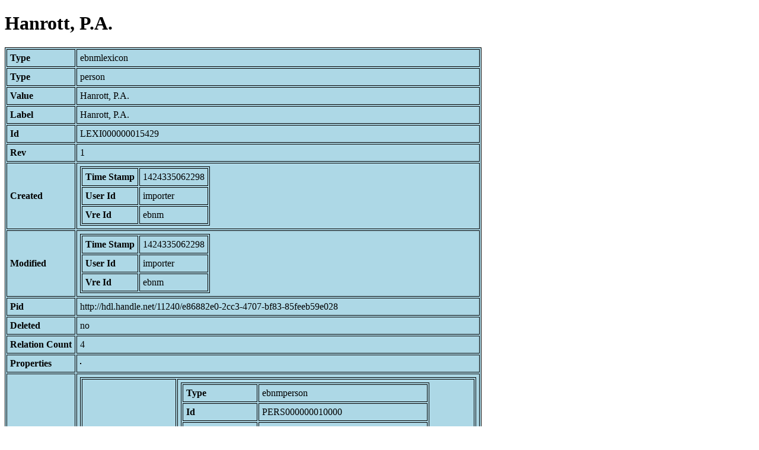

--- FILE ---
content_type: text/html; charset=UTF-8
request_url: https://bnm-i.huygens.knaw.nl/api/domain/ebnmlexicons/LEXI000000015429
body_size: 901
content:
<!DOCTYPE html>
<html>
<head>
<meta charset="UTF-8">
<link rel="stylesheet" type="text/css" href="https://bnm-i.huygens.knaw.nl/api/static/css/static-html.css"/>
<base href="https://bnm-i.huygens.knaw.nl/api/domain/">
<title>Hanrott, P.A.</title>
</head>
<body>
<h1>Hanrott, P.A.</h1><table>
<tr><th>Type</th><td>ebnmlexicon</td></tr>
<tr><th>Type</th><td>person</td></tr>
<tr><th>Value</th><td>Hanrott, P.A.</td></tr>
<tr><th>Label</th><td>Hanrott, P.A.</td></tr>
<tr><th>Id</th><td>LEXI000000015429</td></tr>
<tr><th>Rev</th><td>1</td></tr>
<tr><th>Created</th><td><table>
<tr><th>Time Stamp</th><td> 1424335062298</td></tr>
<tr><th>User Id</th><td>importer</td></tr>
<tr><th>Vre Id</th><td>ebnm</td></tr>
</table></td></tr>
<tr><th>Modified</th><td><table>
<tr><th>Time Stamp</th><td> 1424335062298</td></tr>
<tr><th>User Id</th><td>importer</td></tr>
<tr><th>Vre Id</th><td>ebnm</td></tr>
</table></td></tr>
<tr><th>Pid</th><td>http://hdl.handle.net/11240/e86882e0-2cc3-4707-bf83-85feeb59e028</td></tr>
<tr><th>Deleted</th><td>no</td></tr>
<tr><th>Relation Count</th><td> 4</td></tr>
<tr><th>Properties</th><td><table>
</table></td></tr>
<tr><th>Relations</th><td><table>
<tr><th>Lexicon  about  person</th><td><table>
<tr><th>Type</th><td>ebnmperson</td></tr>
<tr><th>Id</th><td>PERS000000010000</td></tr>
<tr><th>Path</th><td><a href="ebnmpersons/PERS000000010000">domain/ebnmpersons/PERS000000010000</a></td></tr>
<tr><th>Display Name</th><td>Hanrott, P.A.</td></tr>
<tr><th>Relation Id</th><td>RELA000000119823</td></tr>
<tr><th>Accepted</th><td>yes</td></tr>
<tr><th>Rev</th><td> 1</td></tr>
<tr><th>Pre Text</th><td>none</td></tr>
<tr><th>Post Text</th><td>none</td></tr>
<tr><th>Ref Type</th><td>ebnmperson</td></tr>
<tr><th>Relation Type Id</th><td>RELT000000000056</td></tr>
<tr><th>Order</th><td> 0</td></tr>
</table>
</td></tr>
<tr><th>Is  owned  by</th><td><table>
<tr><th>Type</th><td>ebnmtekstdrager</td></tr>
<tr><th>Id</th><td>TDRA000000012535</td></tr>
<tr><th>Path</th><td><a href="ebnmtekstdragers/TDRA000000012535">domain/ebnmtekstdragers/TDRA000000012535</a></td></tr>
<tr><th>Display Name</th><td>NEW YORK, PML : 451</td></tr>
<tr><th>Relation Id</th><td>RELA000000179045</td></tr>
<tr><th>Accepted</th><td>yes</td></tr>
<tr><th>Rev</th><td> 1</td></tr>
<tr><th>Pre Text</th><td>none</td></tr>
<tr><th>Post Text</th><td> (?)</td></tr>
<tr><th>Ref Type</th><td>ebnmtekstdrager</td></tr>
<tr><th>Relation Type Id</th><td>RELT000000000005</td></tr>
<tr><th>Order</th><td> 4</td></tr>
</table>
<table>
<tr><th>Type</th><td>ebnmtekstdrager</td></tr>
<tr><th>Id</th><td>TDRA000000007183</td></tr>
<tr><th>Path</th><td><a href="ebnmtekstdragers/TDRA000000007183">domain/ebnmtekstdragers/TDRA000000007183</a></td></tr>
<tr><th>Display Name</th><td>NEW YORK, PML : 484</td></tr>
<tr><th>Relation Id</th><td>RELA000000119824</td></tr>
<tr><th>Accepted</th><td>yes</td></tr>
<tr><th>Rev</th><td> 1</td></tr>
<tr><th>Pre Text</th><td>tot 1833: </td></tr>
<tr><th>Post Text</th><td>none</td></tr>
<tr><th>Ref Type</th><td>ebnmtekstdrager</td></tr>
<tr><th>Relation Type Id</th><td>RELT000000000005</td></tr>
<tr><th>Order</th><td> 6</td></tr>
</table>
<table>
<tr><th>Type</th><td>ebnmtekstdrager</td></tr>
<tr><th>Id</th><td>TDRA000000014429</td></tr>
<tr><th>Path</th><td><a href="ebnmtekstdragers/TDRA000000014429">domain/ebnmtekstdragers/TDRA000000014429</a></td></tr>
<tr><th>Display Name</th><td>Olim SOTHEBY'S (Londen) : Cat. 1928-05-21, nr.35</td></tr>
<tr><th>Relation Id</th><td>RELA000000199258</td></tr>
<tr><th>Accepted</th><td>yes</td></tr>
<tr><th>Rev</th><td> 1</td></tr>
<tr><th>Pre Text</th><td>none</td></tr>
<tr><th>Post Text</th><td>none</td></tr>
<tr><th>Ref Type</th><td>ebnmtekstdrager</td></tr>
<tr><th>Relation Type Id</th><td>RELT000000000005</td></tr>
<tr><th>Order</th><td> 0</td></tr>
</table>
</td></tr>
</table></td></tr>
<tr><th>Variation Refs</th><td><a href="lexicons/LEXI000000015429">lexicons</a><br/><a href="ebnmlexicons/LEXI000000015429">ebnmlexicons</a><br/></td></tr>
</table>
</body>
</html>
